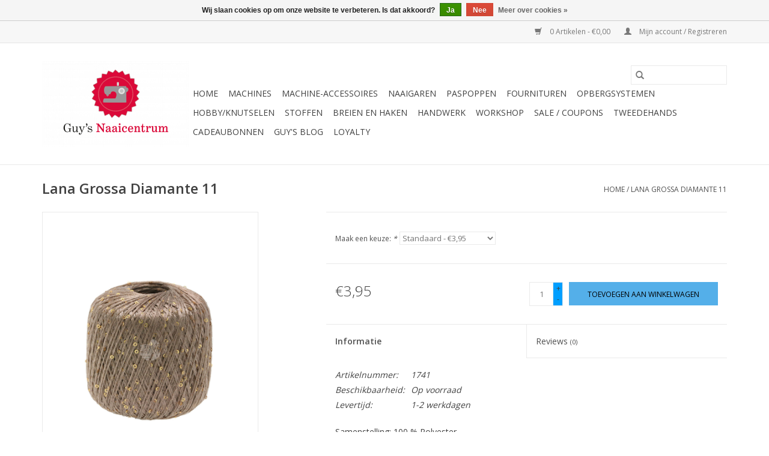

--- FILE ---
content_type: text/javascript;charset=utf-8
request_url: https://www.guysnaaicentrum.be/services/stats/pageview.js?product=125919695&hash=85cd
body_size: -413
content:
// SEOshop 14-01-2026 08:11:12